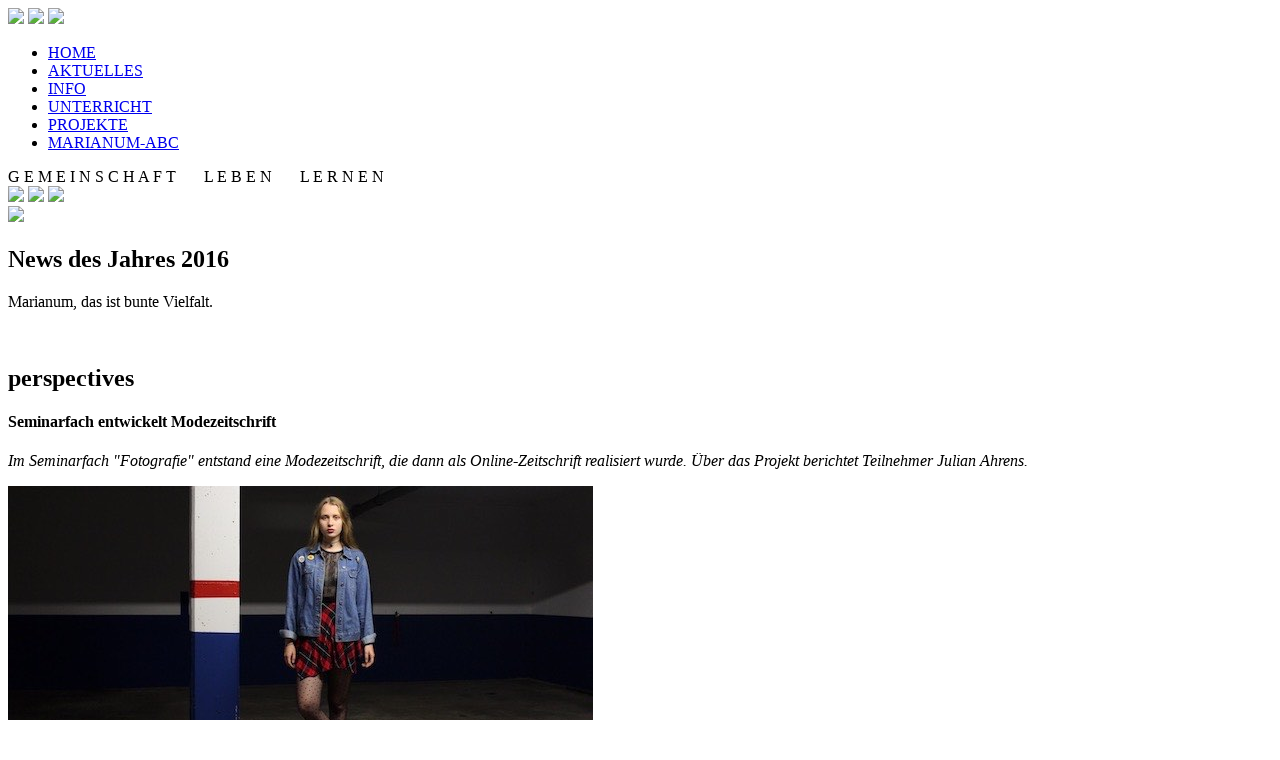

--- FILE ---
content_type: text/html
request_url: https://www.marianum-meppen.de/archiv/archiv2016/2016/news2016_117.html
body_size: 2769
content:
<!DOCTYPE html>
<html>
  <head>
    <meta  content="text/html; charset=utf-8"  http-equiv="content-type">
    <meta  name="viewport"  content="width=device-width, initial-scale=1.0">
    <title>Gymnasium Marianum Meppen</title>
    <meta  name="description"  content="Homepage des Gymnasium Marianum in Meppen">
    <meta  name="author"  content="HD">
    <meta  name="keywords"  content="">
    
    <link  rel="stylesheet"  href="https://www.marianum-meppen.de/css/marianum16.css"  type="text/css"  media="screen">
    <link  href="https://www.marianum-meppen.de/css/lightbox.css"  rel="stylesheet">
      
      
      
  </head>
    
  <body>
      
    <div  class="header">
      <header> <img  class="headerbild-left"  src="https://www.marianum-meppen.de/img/header0003.jpg">
        <img  class="headerbild-right"  src="https://www.marianum-meppen.de/img/logo-marianum.jpg">
        <img  class="headerbild-small"  src="https://www.marianum-meppen.de/img/logo-marianum_small.jpg">
      </header>
    </div>
    <div  class="navcontainer">
      <nav>
      <ul id="site-nav">
        <li><a  href="https://www.marianum-meppen.de/index.html"  class="active">HOME</a></li>
        <li><a  href="https://www.marianum-meppen.de/aktuelles/news.html">AKTUELLES</a></li>
        <li><a  href="https://www.marianum-meppen.de/info/info.html">INFO</a></li>
        <li><a  href="https://www.marianum-meppen.de/unterricht/unterricht.html">UNTERRICHT</a></li>
        <li><a  href="https://www.marianum-meppen.de/projekte/projekte.html">PROJEKTE</a></li>
          <li><a  href="https://www.marianum-meppen.de/abc/abc.html">MARIANUM-ABC</a></li>
      </ul>
    </nav>
    </div>
    
    <section class="spacer">
    G E M E I N S C H A F T &nbsp; &nbsp; &nbsp;  L E B E N &nbsp; &nbsp; &nbsp; L E R N E N</section>
        <img  class="leiste"  src="https://www.marianum-meppen.de/img/leiste.jpg"> 
        <img class="leiste_m" src="https://www.marianum-meppen.de/img/leiste_medium.jpg">
        <img  class="leiste_s"  src="https://www.marianum-meppen.de/img/leiste_small.jpg">
    <section  class="spacer2"> <img  class="rechtecke"  src="https://www.marianum-meppen.de/img/rechtecke.jpg">
        <h1  class="ueberschrift">News des Jahres 2016</h1>
        <p  class="hidden">Marianum, das ist bunte Vielfalt.</p>
    </section>
    <section  class="spacer3">&nbsp;</section>
      
    <main>
      <article  class="haupt">
        <h2>perspectives</h2>
      <h4>Seminarfach entwickelt Modezeitschrift</h4>
        

          
          
              
    <p><i> 
Im Seminarfach "Fotografie" entstand eine Modezeitschrift, die dann als Online-Zeitschrift realisiert wurde. Über das Projekt berichtet Teilnehmer Julian Ahrens.</i>
              </p>
               
               <a  href="2016_img/news2016_117_03.jpg"  data-lightbox="roadtrip"  data-title="Neuigkeiten 2016">
          <img  src="2016_img/news2016_117_03_medium.jpg"  alt=""  title="Berichte des Jahres 2016"
             style="width:585px;"></a>
               
              <br/>  
          <div align="center">
            
              <br/>
          
   <p style="font-weight:bold">Von Julian Ahrens (Jg. 12), 22.11.2016</p>       
     
   <p> 
Wir (Julian, Fiona, Rilana, Jana und Aaron), Schülerinnen und Schüler des Jahrgangs 12, haben  im Rahmen des Seminarfach-Projektes zum Rahmenthema „Fotografie“ unsere Idee einer Modezeitschrift entwickelt.
       <br/><br/>
Obwohl unser Seminarfachlehrer Herr Wigger am Anfang sagte: „Das hört sich nach viel Arbeit an“, ließen wir uns von unserer ersten Idee nicht abbringen und verfolgten das Projekt unserer Zeitschrift perspectives. Im Laufe dieses Projekts schrieben wir nun also die passenden Texte zu den Styles und fotografierten, passend zu unserem Seminarfach-Thema, natürlich auch die verschiedenen Looks. Während dieses  Projekts lernten wir, wie viel Arbeit hinter so einer Zeitschrift eigentlich steckt. So kümmerten wir uns auch eigens um das Layout der Zeitschrift, den Online-Auftritt und weitere Elemente der Zeitschrift.
       <br/><br/>
 Jetzt hoffen wir, dass Ihnen die Zeitschrift gefällt und  wir aufzeigen können,  wie wichtig es ist, sich weniger nach gesellschaftlichen Konventionen und dafür mehr nach seinem eigenen Lebensgefühl zu richten. So ist das Motto unsere Schule „Schule ist bunte Vielfalt“  und diese Vielfalt schafft man, wie wir meinen,  eben  auch durch seinen individuellen Kleidungsstil.
</p>
          
     <p><a href="https://jil.st/perspectives" class="mainlink" target="_blank">Und HIER geht es zu unserer Online-Modezeitschrift!</a></p>    
   
      </article>
      <aside>
        <h2  class="newsletter">BEREICH AKTUELLES</h2>
          
           <div align="center">
            
              <br/>
               
               <a  href="2016_img/news2016_117_02.jpg"  data-lightbox="roadtrip"  data-title="Neuigkeiten 2016">
          <img  src="2016_img/news2016_117_02_small.jpg"  alt=""  title="Berichte des Jahres 2016"
             style="width:300px;"></a>
               
              <br/>
               
               <a  href="2016_img/news2016_117_01.jpg"  data-lightbox="roadtrip"  data-title="Neuigkeiten 2016">
          <img  src="2016_img/news2016_117_01_small.jpg"  alt=""  title="Berichte des Jahres 2016"
             style="width:300px;"></a>
               
              <br/>             
              
                    
               </div>
          
          
          
          
      </aside>
        
        
        <div class="clear">&nbsp;</div>
    </main>
    <section  class="spacer3"><a class="mainlink" href="#">NACH OBEN</a><br>
      &nbsp;</section>
    
      <footer>
    <div class="container">
   <section class="column_link">
       
       <li class="footerlink_left"><a href="https://www.marianum-meppen.de/archiv/archiv.html" target="_blank">ARCHIV</a><br/></li>
        <li class="footerlink_left"><a href="https://www.marianum-meppen.de/termine/termine.html">TERMINE</a><br/></li>
        <li class="footerlink_left"><a href="https://www.marianum-meppen.de/kontakt/kontakt.html">KONTAKT</a><br/></li>
        <li class="footerlink_left"><a href="https://www.marianum-meppen.de/kontakt/impressum.html">IMPRESSUM</a><br/></li>
    
    </section>
        
        <section class="column">
       
       <li class="footerlink"><img src="https://www.marianum-meppen.de/img/footer_tv_neu.png"/>&nbsp; &nbsp;<a href="https://www.marianum-meppen.de/tv/index.html" target="_blank">marianumTV</a><br/></li>
        <li class="footerlink"><img src="https://www.marianum-meppen.de/img/footer_ehemalige_neu.png"/>&nbsp; &nbsp;<a href="https://www.ehemaligenverein-marianum.de" target="_blank">Ehemalige</a><br/></li>
        <li class="footerlink"><img src="https://www.marianum-meppen.de/img/footer_stiftung_neu.png"/>&nbsp; &nbsp;<a href="https://www.schulstiftung-os.de" target="_blank">Schulstiftung</a><br/></li>
        <li class="footerlink"><img src="https://www.marianum-meppen.de/img/footer_iserv_neu.png"/>&nbsp; &nbsp;<a href="https://www.iserv-marianum.de" target="_blank">iserv</a><br/></li>
    
    </section>
        
         <section class="column">
       
       <li class="footerlink"><img src="https://www.marianum-meppen.de/img/footer_mint_neu.png"/>&nbsp; &nbsp;
           <a href="https://www.marianum-meppen.de/unterricht/mint.html" target="_blank">MINT</a><br/></li>
        <li class="footerlink"><img src="https://www.marianum-meppen.de/img/footer_umwelt_neu.png"/>&nbsp; &nbsp;<a href="https://www.marianum-umwelt.de" target="_blank">AG UMWELT</a><br/></li>
        <li class="footerlink"><img src="https://www.marianum-meppen.de/img/footer_sorsmc.jpg"/>&nbsp; &nbsp;<a href="https://www.marianum-courage.de" target="_blank">SOR COURAGE</a><br/></li>
        <li class="footerlink"><img src="https://www.marianum-meppen.de/img/footer_LL_neu.png"/>&nbsp; &nbsp;<a href="https://www.marianum-meppen.de/info/lebenlernen.html" target="_blank">LebenLernen</a><br/></li>
    
    </section>
        
        <section class="column">
       
       <li class="footerlink"><img src="https://www.marianum-meppen.de/img/footer_rom_neu.png"/>&nbsp; &nbsp;<a href="https://marianum.wordpress.com" target="_blank">Rom-Blog</a><br/></li>
        <li class="footerlink"><img src="https://www.marianum-meppen.de/img/footer_nantes_neu.png"/>&nbsp; &nbsp;<a href="https://frankreichaustauschmarianum.wordpress.com" target="_blank">Nantes-Blog</a><br/></li>
        <li class="footerlink"><img src="https://www.marianum-meppen.de/img/footer_theater1_neu.png"/>&nbsp; &nbsp;<a href="https://www.marianum-meppen.de/projekte/theater_sek1/index.html" target="_blank">Theater Sek I</a><br/></li>
        <li class="footerlink"><img src="https://www.marianum-meppen.de/img/footer_theater2_neu.png"/>&nbsp; &nbsp;<a href="https://www.marianum-meppen.de/projekte/theater_sek2/index.html" target="_blank">Theater Sek II</a><br/></li>
    
    </section>
        
        </div>
    <div class="unten"><div class="container">
    <section class="socialmedia">
        <img src="https://www.marianum-meppen.de/img/footer_facebook_neu.jpg"/>&nbsp; &nbsp; <a href="https://de-de.facebook.com/marianum.meppen" target="_blank">Facebook 1</a> &nbsp; &nbsp; | &nbsp; &nbsp;<a href="https://www.facebook.com/marianum.meppen.1" target="_blank">Facebook 2</a>
        <br/><br/>
        <span style="font-size:50%">&copy; &nbsp; &nbsp; &nbsp;G Y M N A S I U M &nbsp; &nbsp; &nbsp;  M A R I A N U M &nbsp; &nbsp; &nbsp; M E P P E N</span></section>
    </div></div>
</footer>
      
    <script src="https://marianum-meppen.de/js/jquery/1.7/jquery.min.js"></script>
    <script  type="text/javascript">
	
  $(document).ready(function() {
 		$('html').addClass('js');
		
		 var navToggle = ['<div id="hamburger"><img style="padding:5px" src="https://www.marianum-meppen.de/img/hamburger.png"/></div>'].join("");
		 $("header").prepend(navToggle)
  });

  $(function() {
	  var pull 		= $('#hamburger');
		  menu 		= $('#site-nav');
  
	  $(pull).on('click', function(e) {
		  e.preventDefault();
		  menu.slideToggle();
	  });
  
	  $(window).resize(function(){
		  var w = $(window).width();
		  if(w > 655 && menu.is(':hidden')) {
			  menu.removeAttr('style');
		  }
	  });
  });
  
</script> <script  src="https://www.marianum-meppen.de/js/lightbox.js"></script>
  </body>
</html>
